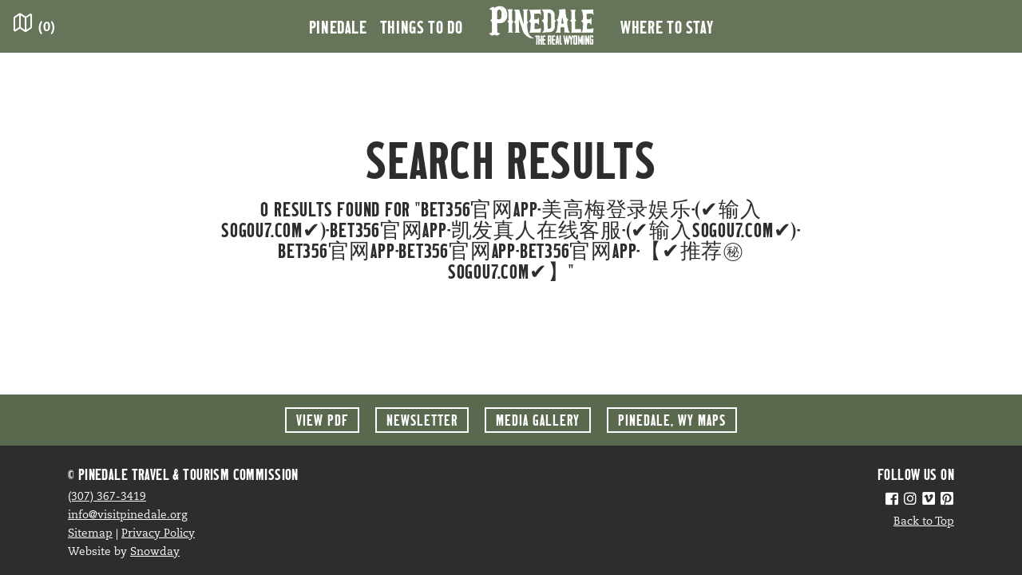

--- FILE ---
content_type: text/html; charset=UTF-8
request_url: https://www.visitpinedale.org/search?q=bet356%E5%AE%98%E7%BD%91app-%E7%BE%8E%E9%AB%98%E6%A2%85%E7%99%BB%E5%BD%95%E5%A8%B1%E4%B9%90-(%E2%9C%94%EF%B8%8F%E8%BE%93%E5%85%A5sogou7.com%E2%9C%94%EF%B8%8F)-bet356%E5%AE%98%E7%BD%91app-%E5%87%AF%E5%8F%91%E7%9C%9F%E4%BA%BA%E5%9C%A8%E7%BA%BF%E5%AE%A2%E6%9C%8D-(%E2%9C%94%EF%B8%8F%E8%BE%93%E5%85%A5sogou7.com%E2%9C%94%EF%B8%8F)-bet356%E5%AE%98%E7%BD%91app-bet356%E5%AE%98%E7%BD%91app-bet356%E5%AE%98%E7%BD%91app-%E3%80%90%E2%9C%94%EF%B8%8F%E6%8E%A8%E8%8D%90%E3%8A%99%EF%B8%8Fsogou7.com%E2%9C%94%EF%B8%8F%E3%80%91
body_size: 13562
content:
<!doctype html>
<html lang="en-US">

<head>
    <meta charset="utf-8">
    <meta http-equiv="X-UA-Compatible" content="IE=edge">
    <meta name="viewport" content="width=device-width,initial-scale=1,maximum-scale=1,user-scalable=no">
    <link href="/dist/favicons/favicon.ico" rel="shortcut icon">
<link href="/dist/favicons/favicon-16x16.png" rel="icon" sizes="16x16" type="image/png">
<link href="/dist/favicons/favicon-32x32.png" rel="icon" sizes="32x32" type="image/png">
<link href="/dist/favicons/favicon-48x48.png" rel="icon" sizes="48x48" type="image/png">
<link href="/dist/favicons/manifest.json" rel="manifest">
<meta content="yes" name="mobile-web-app-capable">
<meta content="#fff" name="theme-color">
<meta content="visitpinedale" name="application-name">
<link href="/dist/favicons/apple-touch-icon-57x57.png" rel="apple-touch-icon" sizes="57x57">
<link href="/dist/favicons/apple-touch-icon-60x60.png" rel="apple-touch-icon" sizes="60x60">
<link href="/dist/favicons/apple-touch-icon-72x72.png" rel="apple-touch-icon" sizes="72x72">
<link href="/dist/favicons/apple-touch-icon-76x76.png" rel="apple-touch-icon" sizes="76x76">
<link href="/dist/favicons/apple-touch-icon-114x114.png" rel="apple-touch-icon" sizes="114x114">
<link href="/dist/favicons/apple-touch-icon-120x120.png" rel="apple-touch-icon" sizes="120x120">
<link href="/dist/favicons/apple-touch-icon-144x144.png" rel="apple-touch-icon" sizes="144x144">
<link href="/dist/favicons/apple-touch-icon-152x152.png" rel="apple-touch-icon" sizes="152x152">
<link href="/dist/favicons/apple-touch-icon-167x167.png" rel="apple-touch-icon" sizes="167x167">
<link href="/dist/favicons/apple-touch-icon-180x180.png" rel="apple-touch-icon" sizes="180x180">
<link href="/dist/favicons/apple-touch-icon-1024x1024.png" rel="apple-touch-icon" sizes="1024x1024">
<meta content="yes" name="apple-mobile-web-app-capable">
<meta content="black-translucent" name="apple-mobile-web-app-status-bar-style">
<meta content="visitpinedale" name="apple-mobile-web-app-title">
<link href="/dist/favicons/coast-228x228.png" rel="icon" sizes="228x228" type="image/png">
<meta content="#fff" name="msapplication-TileColor">
<meta content="/dist/favicons/mstile-144x144.png" name="msapplication-TileImage">
<meta content="/dist/favicons/browserconfig.xml" name="msapplication-config">
        <title>Search Results "bet356官网app-美高梅登录娱乐-(✔️输入sogou7.com✔️)-bet356官网app-凯发真人在线客服-(✔️输入sogou7.com✔️)-bet356官网app-bet356官网app-bet356官网app-【✔️推荐㊙️sogou7.com✔️】" | Visit Pinedale, WY</title>

    <!--[if lt IE 9]>
    <script src="https://oss.maxcdn.com/html5shiv/3.7.2/html5shiv.min.js"></script>
    <script src="https://oss.maxcdn.com/respond/1.4.2/respond.min.js"></script>
    <![endif]-->

        <script src="https://cdn.polyfill.io/v3/polyfill.min.js?callback=polyfillsAreLoaded&flags=gated" defer async></script>

    <link rel="stylesheet" href="https://use.typekit.net/rqf5jfk.css">

    
    <link href="https://www.visitpinedale.org/dist/css/main.7250680220c248111f15.css" rel="stylesheet">

    <!-- Facebook Pixel Code -->
        <script>
            !function(f,b,e,v,n,t,s)
            {if(f.fbq)return;n=f.fbq=function(){n.callMethod?
            n.callMethod.apply(n,arguments):n.queue.push(arguments)};
            if(!f._fbq)f._fbq=n;n.push=n;n.loaded=!0;n.version='2.0';
            n.queue=[];t=b.createElement(e);t.async=!0;
            t.src=v;s=b.getElementsByTagName(e)[0];
            s.parentNode.insertBefore(t,s)}(window, document,'script',
            'https://connect.facebook.net/en_US/fbevents.js');
            fbq('init', '1010672789068503');
            fbq('track', 'PageView');
        </script>
        <noscript>
            <img height="1" width="1" style="display:none"
                src="https://www.facebook.com/tr?id=1010672789068503&ev=PageView&noscript=1"/>
        </noscript>
    <!-- End Facebook Pixel Code -->

    <!-- Google Tag Manager -->
    <script>(function(w,d,s,l,i){w[l]=w[l]||[];w[l].push({'gtm.start':
        new Date().getTime(),event:'gtm.js'});var f=d.getElementsByTagName(s)[0],
        j=d.createElement(s),dl=l!='dataLayer'?'&l='+l:'';j.async=true;j.src=
        'https://www.googletagmanager.com/gtm.js?id='+i+dl;f.parentNode.insertBefore(j,f);
        })(window,document,'script','dataLayer','GTM-TBLZJFLP');
    </script>
    <!-- End Google Tag Manager -->
<title>Visit Pinedale, WY | Visit Pinedale | The Real Wyoming</title><meta name="generator" content="SEOmatic">
<meta name="description" content="Pinedale has a rich past of explo­ration and west­ern set­tle­ment. The many in-town attrac­tions and friend­ly locals make our com­mu­ni­ty stand out.">
<meta name="referrer" content="no-referrer-when-downgrade">
<meta name="robots" content="all">
<meta content="en_US" property="og:locale">
<meta content="Visit Pinedale, WY" property="og:site_name">
<meta content="website" property="og:type">
<meta content="https://www.visitpinedale.org/search" property="og:url">
<meta content="Visit Pinedale | The Real Wyoming" property="og:title">
<meta content="Pinedale has a rich past of explo­ration and west­ern set­tle­ment. The many in-town attrac­tions and friend­ly locals make our com­mu­ni­ty stand out." property="og:description">
<meta name="twitter:card" content="summary">
<meta name="twitter:creator" content="@">
<meta name="twitter:title" content="Visit Pinedale | The Real Wyoming">
<meta name="twitter:description" content="Pinedale has a rich past of explo­ration and west­ern set­tle­ment. The many in-town attrac­tions and friend­ly locals make our com­mu­ni­ty stand out.">
<link href="https://www.visitpinedale.org/search" rel="canonical">
<link href="https://www.visitpinedale.org/" rel="home">
<link type="text/plain" href="https://www.visitpinedale.org/humans.txt" rel="author">
<style>button[type=submit].ff-loading{display:inline-flex;flex-wrap:nowrap;align-items:center}button[type=submit].ff-loading:before{content:"";display:block;flex:1 0 11px;width:11px;height:11px;margin-right:10px;border-style:solid;border-width:2px;border-color:transparent transparent #fff #fff;border-radius:50%;animation:ff-loading .5s linear infinite}@keyframes ff-loading{0%{transform:rotate(0)}100%{transform:rotate(1turn)}}label.required:after{content:"*";color:#d00;margin-left:5px}ul.errors{display:block !important}.is-invalid{color:#dc3545}.submit-align-left{text-align:left}.submit-align-right{text-align:right}.submit-align-center{text-align:center}.submit-align-center button:not(:first-of-type),.submit-align-left button:not(:first-of-type),.submit-align-right button:not(:first-of-type){margin-left:5px}.submit-align-spread button:first-child{float:left}.submit-align-spread button:last-child{float:right}
</style></head>

<body id="top">

    <!-- Google Tag Manager (noscript) -->
    <noscript><iframe src="https://www.googletagmanager.com/ns.html?id=GTM-TBLZJFLP"
    height="0" width="0" style="display:none;visibility:hidden"></iframe></noscript>
    <!-- End Google Tag Manager (noscript) -->

    <header id="site-header">
    <!-- Fixed navbar -->
    <nav id="nav-primary" class="navbar navbar-expand-md navbar-dark fixed-top transparent">
        <div id="component-jwasqd" class="sprig-component" data-hx-target="this" data-hx-include="this" data-hx-trigger="refresh" data-hx-get="https://www.visitpinedale.org/index.php/actions/sprig-core/components/render" data-hx-vals="{&quot;sprig:siteId&quot;:&quot;9989abc9366f02a269e5e8e9048427b92556f2ae05fdeb4fb806449c6b7d57511&quot;,&quot;sprig:template&quot;:&quot;bb1b97ac6899f71a317a748e038fa04b0bf07cdb080da35569467a9f3f9504c8_components\/trip-planner-panel.twig&quot;,&quot;sprig:component&quot;:&quot;e67287bf415f32149874efa5a376a8db869b340924aec4419bbd6c448073a266&quot;}">
<div id="trip-planner-panel" sprig s-trigger="mouseenter" s-indicator="#indicator-trip-planner-panel" data-hx-get="https://www.visitpinedale.org/index.php/actions/sprig-core/components/render" data-hx-trigger="mouseenter" data-hx-indicator="#indicator-trip-planner-panel" data-sprig-parsed>
    <a id="trip-planner-icon" href="/itinerary" title="My Itinerary">
        <span class="icon-trip-planner"></span>
        <span id="trip-planner-badge">(<span id="badge-count">0</span>)</span>
    </a>
    </div>
</div>

        <div class="container-fluid">

            <a id="mobile-nav-logo" class="d-md-none" href="/">
                <span class="icon-visit-pinedale-logo"></span>
            </a>

                        <div class="collapse navbar-collapse justify-content-md-center" id="navbarCollapse">
                <ul class="navbar-nav">
                                                                    <li class="nav-item dropdown dropdown-pinedale">
                                                                                                            <a href="https://www.visitpinedale.org/about-pinedale" class="nav-link" id="navbar-pinedale" data-toggle="dropdown">Pinedale</a>
                            <div class="dropdown-menu dropdown-menu-xl p-0" aria-labelledby="navbar-pinedale">
                                                                    <a class="dropdown-item" href="https://www.visitpinedale.org/about-pinedale">About Pinedale</a>
                                                                    <a class="dropdown-item" href="https://www.visitpinedale.org/our-history">History</a>
                                                                    <a class="dropdown-item" href="https://www.visitpinedale.org/destinations">Destinations</a>
                                                                    <a class="dropdown-item" href="/events">Events</a>
                                                                    <a class="dropdown-item" href="https://www.visitpinedale.org/getting-to-pinedale">Getting to Pinedale</a>
                                                                    <a class="dropdown-item" href="https://www.visitpinedale.org/visitor-information">Visitor Information</a>
                                                                    <a class="dropdown-item" href="https://www.visitpinedale.org/contact-us">Contact Us</a>
                                                            </div>
                                                </li>
                                                                    <li class="nav-item dropdown dropdown-things-to-do">
                                                                                                            <a href="https://www.visitpinedale.org/things-to-do" class="nav-link" id="navbar-things-to-do" data-toggle="dropdown">Things to Do</a>
                            <div class="dropdown-menu dropdown-menu-xl p-0" aria-labelledby="navbar-things-to-do">
                                                                    <a class="dropdown-item" href="https://www.visitpinedale.org/things-to-do">All Activities</a>
                                                                    <a class="dropdown-item" href="https://www.visitpinedale.org/trip-planner/adventurous">Adventurous</a>
                                                                    <a class="dropdown-item" href="https://www.visitpinedale.org/trip-planner/relaxing">Relaxing</a>
                                                                    <a class="dropdown-item" href="https://www.visitpinedale.org/trip-planner/family">Family</a>
                                                                    <a class="dropdown-item" href="https://www.visitpinedale.org/trip-planner/western">Western</a>
                                                                    <a class="dropdown-item" href="https://www.visitpinedale.org/trip-planner/scenic">Scenic</a>
                                                            </div>
                                                </li>
                                                                    <li class="nav-item">
                                                    <li id="nav-logo" class="nav-item">
                                <a href="https://www.visitpinedale.org/" class="nav-link navbar-brand">
                                    <span class="icon-visit-pinedale-logo"></span>
                                </a>
                            </li>
                                                </li>
                                                                    <li class="nav-item">
                                                    <a href="/where-to-stay" class="nav-link">Where to Stay</a>
                                                </li>
                                    </ul>
                <div class="social-links d-md-none">
                    <a href="https://www.facebook.com/VisitPinedale/" title="Follow Us On Facebook" target="_blank"><span class="icon-brand-facebook"></span></a>
<a href="https://www.instagram.com/visit_pinedale/" title="Follow Us On Instagram" target="_blank"><span class="icon-brand-instagram"></span></a>
    <a href="https://vimeo.com/visitpinedale" title="Follow Us On Vimeo" target="_blank"><span class="icon-brand-vimeo"></span></a>
    <a href="https://pinterest.com/visitpinedale/" title="Follow Us On Pinterest" target="_blank"><span class="icon-brand-pinterest"></span></a>
                </div>
            </div>

            <!-- Mobile Nav Toggle -->
            <button id="mobile-nav-toggle" class="navbar-toggler collapsed" type="button" data-toggle="collapse" data-target="#navbarCollapse" aria-controls="navbarCollapse" aria-expanded="false" aria-label="Toggle navigation">
                <span class="icon-nav-toggle"></span>
                <span class="icon-nav-close"></span>
            </button>
        </div>
    </nav>
</header>

<!-- Begin page content -->
<main role="main" id="content">
        
        <div class="container md-4 page-summary pt-1 pb-4">
        <div class="row justify-content-center text-center mt-4">
            <div class="col-md-8">
                <h2>Search Results</h2>
                                                        <h3>
                        0
                        Results Found for "bet356官网app-美高梅登录娱乐-(✔️输入sogou7.com✔️)-bet356官网app-凯发真人在线客服-(✔️输入sogou7.com✔️)-bet356官网app-bet356官网app-bet356官网app-【✔️推荐㊙️sogou7.com✔️】"
                    </h3>
                            </div>
        </div>
    </div>

    
    
        
        
        
        
    
</main>

            <footer id="primary-footer" class="footer d-print-none">
    <div id="footer-call-to-acts-bar" class="py-2">
        <div class="container">
            <div class="row justify-content-center text-center">
                <div class="col">
                                            <a href="https://visit-pinedale.files.svdcdn.com/production/pdfs/Visit-Pinedale-WY-Travelers-Guide-2020.pdf" target="" class="btn btn-outline-light btn-sm">View PDF</a>
                                        <button type="button" role="button" class="btn btn-outline-light btn-sm btn-newsletter" data-toggle="modal" data-target="#modal-newsletter">Newsletter</button>
                    <a href="/media-gallery" class="btn btn-outline-light btn-sm">Media<span class="d-none d-sm-inline"> Gallery</span></a>
                                            <a href="https://visit-pinedale.files.svdcdn.com/production/pdfs/Visit-Pinedale-WY-Travelers-Guide-2020.pdf" class="btn btn-outline-light btn-sm" target="_blank"><span class="d-none d-md-inline">Pinedale, WY</span> Maps</a>
                                    </div>
            </div>
        </div>
    </div>
    <div class="container">
        <div class="row justify-content-between align-items-start">
            <div class="col-8">
                <h5>&copy;  Pinedale Travel &amp; <span class="d-inline d-sm-none"><br></span> Tourism Commission</h5>
                <p>
                    <a href="tel:+13073673419" class="phone">(307) 367-3419</a>
<br>
                    <a href="mailto:&#105;&#110;&#102;&#111;&#64;&#118;&#105;&#115;&#105;&#116;&#112;&#105;&#110;&#101;&#100;&#97;&#108;&#101;&#46;&#111;&#114;&#103;" class="email">&#105;&#110;&#102;&#111;&#64;&#118;&#105;&#115;&#105;&#116;&#112;&#105;&#110;&#101;&#100;&#97;&#108;&#101;&#46;&#111;&#114;&#103;</a><br>

                                        <a href="https://www.visitpinedale.org/sitemap">Sitemap</a> | <a href="/privacy-policy">Privacy Policy</a> <br>
                    <span class="footer-credits">Website by <a href="http://snowdayagency.com/" target="_blank">Snowday</a></span>
                </p>
            </div>
            <div class="col-4">
                <div class="text-right">
                    <h5>Follow Us On</h5>
                    <p class="footer-social-links mb-0">
                        <a href="https://www.facebook.com/VisitPinedale/" title="Follow Us On Facebook" target="_blank"><span class="icon-brand-facebook"></span></a>
<a href="https://www.instagram.com/visit_pinedale/" title="Follow Us On Instagram" target="_blank"><span class="icon-brand-instagram"></span></a>
    <a href="https://vimeo.com/visitpinedale" title="Follow Us On Vimeo" target="_blank"><span class="icon-brand-vimeo"></span></a>
    <a href="https://pinterest.com/visitpinedale/" title="Follow Us On Pinterest" target="_blank"><span class="icon-brand-pinterest"></span></a>
                    </p>
                    <p><a href="#top" class="back-to-top">Back to Top</a></p>
                </div>
            </div>
        </div>
    </div>
</footer>
    
    <!-- Full Screen Modal -->
<div id="modal-search" class="modal fade" tabindex="-1" role="dialog" aria-hidden="true">
    <div class="modal-dialog modal-fluid modal-dialog-full-screen" role="document">
        <div class="modal-content modal-content-full-screen">

            <div class="modal-header modal-header-full-screen">
                <button type="button" class="close text-white" data-dismiss="modal" title="Close"><span class="icon-nav-close"></span></button>
            </div>

            <div class="modal-body d-flex flex-column">
                <div class="container my-auto text-center">
                    <div class="row justify-content-center">
                        <div class="col-12 col-md-9">
                            <form role="search" id="searchform" action="https://www.visitpinedale.org/search" method="get">
                                <input id="search-query" value="" name="q" type="search" placeholder="Search..." required>
                                <button type="submit"><span class="icon-search"></span></button>
                            </form>
                        </div>
                    </div>
                </div>
            </div>
        </div>
    </div>
</div>
    <!-- Full Screen Modal -->
<div id="modal-trip-planner" class="modal fade" tabindex="-1" role="dialog" aria-hidden="true">
    <div class="modal-dialog modal-fluid modal-dialog-full-screen" role="document">
        <div class="modal-content modal-content-full-screen">

             <div class="modal-header modal-header-full-screen">
                 <button type="button" class="close text-white" data-dismiss="modal" title="Close"><span class="icon-nav-close"></span></button>
             </div>

            <div class="modal-body d-flex flex-column">
                <div class="container my-auto text-center">
                    <p class="lead pb-3">What type of experience are you looking for?</p>
                    <div class="row justify-content-center">
    <div class="col-10 col-sm-10 col-md-8 col-lg-12">
        <ul class="list-inline icon-list mx-auto">
            <li class="list-inline-item list-item-plan-adventure">
                <a href="/trip-planner/adventurous" class="animated-icon">
                    <svg xmlns="http://www.w3.org/2000/svg" class="svg" viewBox="0 0 50 50" width="150" height="150">
                        <circle class="svg-circle" cx="50%" cy="50%" r="20" stroke="black" stroke-width="1.3" fill="none" />
                        <path class="svg-icon" d="M34.19019,15.80983a12.99645,12.99645,0,1,0,3.80688,9.19025A12.95707,12.95707,0,0,0,34.19019,15.80983Zm-.744,17.63635a11.94523,11.94523,0,1,1,3.49829-8.4461A11.9077,11.9077,0,0,1,33.44617,33.44618Zm-.66236-16.23a11.00776,11.00776,0,1,0,3.22425,7.78388A10.974,10.974,0,0,0,32.78381,17.2162Zm-.744,14.82355a9.918,9.918,0,0,1-6.51574,2.8894l-.00019-1.98571a.52417.52417,0,0,0-1.04834,0l.00019,1.98571a9.90621,9.90621,0,0,1-9.40485-9.405l1.98566-.00024a.52417.52417,0,1,0,0-1.04834l-1.98566.00024a9.906,9.906,0,0,1,9.405-9.40484l.00025,1.98559a.52417.52417,0,0,0,1.04834,0l-.00037-1.98559a9.90583,9.90583,0,0,1,9.405,9.405l-1.9856.00012a.52414.52414,0,1,0,0,1.04828l1.9856-.00018A9.91812,9.91812,0,0,1,32.03979,32.03975ZM28.47089,26.631l-1.91065-3.0268-.0083-.00873a2.135,2.135,0,0,0-.1474-.1474l-.00873-.00836L23.369,21.52913l-3.01935-1.90582a.52472.52472,0,0,0-.731.71881L21.52905,23.369l1.8891,2.99262a.52992.52992,0,0,0,.22016.22027L26.631,28.471,29.6579,30.3813a.52461.52461,0,0,0,.71869-.731Zm-4.49475-1.35108L22.417,22.81l-.6723-1.06524,1.06525.6723,2.46991,1.55908L24.628,24.628Zm3.21392,2.3031-2.47-1.55914L25.372,25.372l.65185-.65185L27.583,27.19l.6723,1.06531Z"/>
                    </svg>
                    <h3>Adventurous</h3>
                </a>
            </li>
            <li class="list-inline-item list-item-plan-relax">
                <a href="/trip-planner/relaxing" class="animated-icon">
                    <svg xmlns="http://www.w3.org/2000/svg" class="svg" viewBox="0 0 50 50" width="150" height="150">
                        <circle class="svg-circle" cx="50%" cy="50%" r="20" stroke="black" stroke-width="1.3" fill="none" />
                        <path class="svg-icon" d="M32.35242,11.68805H28.342a.47815.47815,0,0,0-.46985.39014l-.73553,3.94091H20.79688l2.0639-2.0639a.47772.47772,0,0,0,0-.67572,4.50651,4.50651,0,1,0-6.37317,6.37317.47765.47765,0,0,0,.67572,0L19.134,17.682l1.39508,17.37622A1.65319,1.65319,0,0,0,21.03748,36.12a1.54572,1.54572,0,0,0-.42273,1.0617v.65235a.478.478,0,0,0,.4779.4779h8.39661a.47784.47784,0,0,0,.47784-.4779V37.1817a1.5455,1.5455,0,0,0-.42279-1.06177,1.65349,1.65349,0,0,0,.50842-1.06158l1.48719-18.52313a.47759.47759,0,0,0-.47626-.51612H28.109l.62988-3.37536h3.61359a.47785.47785,0,1,0,0-.95569ZM20.152,12.95148a3.53183,3.53183,0,0,1,1.67254.68853l-1.15368,1.15363a1.93486,1.93486,0,0,0-.51886-.21442Zm-3.30121,1.36694,1.15094,1.15094a1.935,1.935,0,0,0-.21442.5188H16.15918A3.53049,3.53049,0,0,1,16.85077,14.31842Zm-.00263,4.298a3.53028,3.53028,0,0,1-.68847-1.67254h1.62762a1.93508,1.93508,0,0,0,.21448.51892Zm.67853-4.97357a3.52806,3.52806,0,0,1,1.66956-.68988v1.62641a1.93519,1.93519,0,0,0-.51874.21435Zm1.19721,3.09784a.967.967,0,0,1,.2478-.977,1.011,1.011,0,0,1,.97119-.242ZM29.01141,37.3562H21.5705v-.1745a.5977.5977,0,0,1,.59692-.59711l.005-.00048.01032.00048h6.21637l.01031-.00048.00489.00048a.59774.59774,0,0,1,.5971.59711Zm1.53437-20.38141-1.44556,18.007a.70732.70732,0,0,1-.70111.6471H22.18274a.70692.70692,0,0,1-.70093-.6471l-1.44568-18.007h6.92218l-1.07049,5.73535a7.65116,7.65116,0,0,0-1.14813.19251,6.059,6.059,0,0,1-3.16987-.034.47779.47779,0,0,0-.60986.49707l.91638,11.41394a.478.478,0,0,0,.47644.43964H28.229a.47765.47765,0,0,0,.47626-.43964l.88587-11.0346a.4774.4774,0,0,0-.24561-.45667,5.68173,5.68173,0,0,0-2.48047-.60412l1.06555-5.70948ZM25.18793,29.06506a.47731.47731,0,0,0,.55761-.382l.94251-5.05023a5.26848,5.26848,0,0,1,1.92413.36328L27.7879,34.26355H22.79382L21.96515,23.9425a7.1141,7.1141,0,0,0,3.00653-.11267,6.7163,6.7163,0,0,1,.73309-.13891l-.899,4.81665A.47808.47808,0,0,0,25.18793,29.06506Z"/>
                    </svg>
                    <h3>Relaxing</h3>
                </a>
            </li>
            <li class="list-inline-item list-item-plan-family">
                <a href="/trip-planner/family" class="animated-icon">
                    <svg xmlns="http://www.w3.org/2000/svg" class="svg" viewBox="0 0 50 50" width="150" height="150">
                        <circle class="svg-circle" cx="50%" cy="50%" r="20" stroke="black" stroke-width="1.3" fill="none" />
                        <path class="svg-icon" d="M34.62555,30.66406c-.01349-.0072-3.37982-1.40021-3.37982-1.40021l1.95605-1.20056a.4745.4745,0,0,0,.16724-.17523,2.551,2.551,0,0,0-.74457-3.264.47453.47453,0,0,0-.47314-.06494l-.54389.22455a5.177,5.177,0,0,0-1.2088-4.6123.474.474,0,0,0-.75775.18371c-.239.6214-.78253,1.61591-1.19043,1.77741a.11987.11987,0,0,1-.11285.00213c-.29773-.14349-.33832-.25171-.1352-1.17.30554-1.38153.81708-3.694-2.85833-6.44324a.47558.47558,0,0,0-.74811.476c.00409.02131.37872,2.15693-2.71338,5.05774A5.68678,5.68678,0,0,0,20.34009,24.762l-.4914-.20288a.47439.47439,0,0,0-.47314.06494,2.551,2.551,0,0,0-.74457,3.264.47326.47326,0,0,0,.16724.17511l1.95605,1.20062S17.388,30.65686,17.37457,30.664c-.88318.37641-1.51727,1.65125-1.51727,3.21265,0,1.86676.90485,3.3291,2.06012,3.3291a1.444,1.444,0,0,0,.82947-.27313l.01812-.00794,7.23493-4.441,7.23505,4.441.01812.00794a1.444,1.444,0,0,0,.82947.27313c1.15527,0,2.06012-1.46234,2.06012-3.3291C36.1427,32.31531,35.50867,31.04053,34.62555,30.66406Zm-2.3844-5.11627a1.57408,1.57408,0,0,1,.34534,1.78064l-2.42456,1.488-.8913-.36792A5.08945,5.08945,0,0,0,31.29,25.94043Zm-9.7099-4.80121a8.66211,8.66211,0,0,0,2.98187-4.87127c2.38178,2.08868,2.028,3.68878,1.76355,4.88446-.1795.81146-.38293,1.73114.649,2.22876a1.06329,1.06329,0,0,0,.8739.02539,3.35164,3.35164,0,0,0,1.39966-1.59345,5.09053,5.09053,0,0,1,.21533,4.15747A4.19476,4.19476,0,0,1,28.24994,27.932a2.56681,2.56681,0,1,0-4.55048.0542,3.80921,3.80921,0,0,1-2.132-2.16211A4.89945,4.89945,0,0,1,22.53125,20.74658ZM27.58142,26.773a1.61978,1.61978,0,1,1-1.61975-1.61975A1.62156,1.62156,0,0,1,27.58142,26.773Zm-9.664,9.48462c-.52484,0-1.112-1.01819-1.112-2.381,0-1.36261.58716-2.3808,1.112-2.3808s1.11212,1.01819,1.11212,2.3808C19.02954,35.23944,18.44238,36.25763,17.91742,36.25763Zm1.90552-1.09473a5.26965,5.26965,0,0,0,.15472-1.28625,4.018,4.018,0,0,0-.99225-2.85681l2.768-1.1427,3.34045,2.05041Zm-.40979-7.83459a1.57735,1.57735,0,0,1,.3457-1.78052l.82788.34174c.03143.09509.06244.19037.09924.28338.46863,1.18445,1.7732,3.17145,5.24512,3.17145a6.7282,6.7282,0,0,0,2.18756-.34552l4.89594,2.02106a4.01811,4.01811,0,0,0-.99225,2.85675,5.27051,5.27051,0,0,0,.15472,1.28631Zm14.66943,8.92932c-.525,0-1.11212-1.01819-1.11212-2.381,0-1.36261.58716-2.3808,1.11212-2.3808s1.112,1.01819,1.112,2.3808C35.19458,35.23944,34.60742,36.25763,34.08258,36.25763Zm-13.60113-17.287a1.5473,1.5473,0,1,0-1.54743-1.5473A1.5491,1.5491,0,0,0,20.48145,18.97058Zm0-2.14648a.59918.59918,0,1,1-.59931.59918A.59983.59983,0,0,1,20.48145,16.8241Zm9.38574-2.00983a1.3776,1.3776,0,1,0-1.37763-1.37756A1.37913,1.37913,0,0,0,29.86719,14.81427Zm0-1.80707a.42948.42948,0,1,1-.42951.42951A.43.43,0,0,1,29.86719,13.0072Zm-6.54169.32538a1.2692,1.2692,0,1,0-1.2691-1.26923A1.27075,1.27075,0,0,0,23.3255,13.33258Zm0-1.59027a.32108.32108,0,1,1-.321.321A.32147.32147,0,0,1,23.3255,11.74231Z"/>
                    </svg>
                    <h3>Family</h3>
                </a>
            </li>
            <li class="list-inline-item list-item-plan-western">
                <a href="/trip-planner/western" class="animated-icon">
                    <svg xmlns="http://www.w3.org/2000/svg" class="svg" viewBox="0 0 50 50" width="150" height="150">
                        <circle class="svg-circle" cx="50%" cy="50%" r="20" stroke="black" stroke-width="1.3" fill="none" />
                        <path class="svg-icon" d="M32.44543,15.09424l.16834-.25153.00073-.00085.00049-.00092.65369-.9765a.4966.4966,0,0,0-.13636-.68909l-2.88177-1.9292a.49673.49673,0,0,0-.27637-.084.50344.50344,0,0,0-.09643.0094.49665.49665,0,0,0-.31629.211l-.66668.99585-.00141.00165-.00116.00219-1.49792,2.23767a2.23049,2.23049,0,0,0,.976,3.29151,8.577,8.577,0,1,1-6.74042.00012,2.23051,2.23051,0,0,0,.97608-3.29144l-1.49762-2.23725-.00153-.0028-.00183-.00214-.6662-.99524a.49662.49662,0,0,0-.68909-.13641l-2.88177,1.92889a.49658.49658,0,0,0-.13641.68915l.65387.9765.0003.00061.00055.00061.16882.2522a13.03766,13.03766,0,1,0,14.89038,0ZM30.1106,12.348l2.05621,1.37647-.10468.15631-2.06366-1.3653Zm-10.221.00012.11194.1673-2.06366,1.36518-.10456-.15613Zm4.61371,25.48359a12.04426,12.04426,0,0,1-5.9914-22.1814.49665.49665,0,0,0,.14551-.69507l-.16675-.24908,2.0636-1.36512,1.22614,1.83179a1.237,1.237,0,0,1-.54139,1.82532,9.57071,9.57071,0,0,0,1.01038,17.96741v1.41058a.4966.4966,0,0,0,.421.49091l1.83289.282Zm.99347,0V36.7229a.49661.49661,0,0,0-.42109-.49091l-1.83282-.282v-.74414a9.57023,9.57023,0,0,0,5.51825-18.20776,1.23705,1.23705,0,0,1-.54138-1.8255l1.226-1.83142,2.06354,1.36523-.16663.2489a.49681.49681,0,0,0,.14551.69507,12.04426,12.04426,0,0,1-5.99139,22.1814Zm-7.19995-4.354v.00019a.96068.96068,0,0,1-.97437.93859A.95672.95672,0,0,1,17.34,32.50323l.018.00031A.95784.95784,0,0,1,18.29688,33.47772Zm-4.12946-8.63379a.9565.9565,0,0,0-.01776,1.91284.93888.93888,0,0,0,.68164-.26763l.0003-.00031a.95622.95622,0,0,0-.66418-1.6449Zm3.15509-5.74707h.00024a.9567.9567,0,0,0,.03522-1.91308l-.018-.00025a.95675.95675,0,0,0-.01746,1.91333ZM33.61658,18.158a.95822.95822,0,0,1-.95661.93915l-.01745-.00031a.95674.95674,0,0,1,.01715-1.91333l.01806.00025A.9578.9578,0,0,1,33.61658,18.158Zm2.905,6.97809a.958.958,0,0,0-1.35273-.02484l-.00024.00018a.95682.95682,0,0,0,.64642,1.64532.92672.92672,0,0,0,.68134-.26763.95641.95641,0,0,0,.02521-1.353Zm-2.905,8.34161a.9568.9568,0,1,1-.95691-.97449l.018.00031A.9578.9578,0,0,1,33.61658,33.47772Z"/>
                    </svg>
                    <h3>Western</h3>
                </a>
            </li>
            <li class="list-inline-item list-item-plan-scenic">
                <a href="/trip-planner/scenic" class="animated-icon">
                    <svg xmlns="http://www.w3.org/2000/svg" class="svg" viewBox="0 0 50 50" width="150" height="150">
                        <circle class="svg-circle" cx="50%" cy="50%" r="20" stroke="black" stroke-width="1.3" fill="none" />
                        <path class="svg-icon" d="M37.0391,34.3447H27.3105a1.2661,1.2661,0,0,0,.0284-.2646V31.3887h6.6093l.125-.001v-.0166a.4958.4958,0,0,0,.1875-.0957.4906.4906,0,0,0,.0645-.69l-4.419-5.3418h2.0577l.125-.0009v-.0166a.4765.4765,0,0,0,.1875-.0957.4923.4923,0,0,0,.0654-.6895L29.43,20.9229l1.709-.001v-.0166a.49.49,0,0,0,.1875-.0957.49.49,0,0,0,.0644-.6895L25.377,12.8516a.4961.4961,0,0,0-.0645-.0635.4573.4573,0,0,0-.3584-.1113.4878.4878,0,0,0-.332.1748l-5.9971,7.25a.49.49,0,0,0,.3613.8213H20.57l-2.8955,3.5a.49.49,0,0,0,.3613.8212h2.0577L15.69,30.5674a.4908.4908,0,0,0,.3614.8213h6.6093V34.08a1.2661,1.2661,0,0,0,.0284.2646H12.9609a.49.49,0,0,0,0,.98H37.0391a.49.49,0,0,0,0-.98Zm-10.6807-2.956V34.08a.2684.2684,0,0,1-.2656.2646H23.9033a.2686.2686,0,0,1-.2617-.2646V31.3887Zm-4.793-6.3643a.4843.4843,0,0,0-.374-.793h-.0332l-.0557.0313-1.9384-.0283,2.8691-3.4678a.4844.4844,0,0,0,.1084-.3555.4851.4851,0,0,0-.4434-.4365l-.0527-.0332-1.5381.0264L25,14.0547l4.8965,5.918H28.34a.4857.4857,0,0,0-.3623.8076l2.8555,3.45H28.8086a.4848.4848,0,0,0-.3623.8076l4.3418,5.248H17.2119Z"/>
                    </svg>
                    <h3>Scenic</h3>
                </a>
            </li>
        </ul>
    </div>
</div>
                </div>
            </div>

        </div>
    </div>
</div>
    <div id="modal-add-to-itinerary" class="modal fade" tabindex="-1" role="dialog">
    <div class="modal-dialog modal-green" role="document">
        <div class="modal-content">
            <div class="modal-header">
                <h3 class="modal-title">Added To Your Itinerary</h3>
                <button type="button" class="close" data-dismiss="modal" aria-label="Close">
                    <span aria-hidden="true">&times;</span>
                </button>
            </div>
            <div id="modal-body-added"></div>
            <div id="modal-body-adding" class="modal-body py-5 text-center">
                <p>
                    <img class="mx-auto" src="/static/svg/loading-icon.svg" alt="Loading"> <br>
                    <em>Adding...</em>
                </p>
            </div>
            
        </div>
    </div>
</div>
    <div id="modal-remove-from-itinerary" class="modal fade" tabindex="-1" role="dialog">
    <div class="modal-dialog modal-green" role="document">
        <div class="modal-content">
            <div class="modal-header">
                <h3 class="modal-title">Removed From Your Itinerary</h3>
                <button type="button" class="close" data-dismiss="modal" aria-label="Close">
                    <span aria-hidden="true">&times;</span>
                </button>
            </div>
            <div id="modal-body-removed"></div>
            <div id="modal-body-removing" class="modal-body py-5 text-center">
                <p>
                    <img class="mx-auto" src="/static/svg/loading-icon.svg" alt="Loading"> <br>
                    <em>Removing...</em>
                </p>
            </div>

        </div>
    </div>
</div>

<div id="modal-newsletter" class="modal fade" tabindex="-1" role="dialog">
    <div class="modal-dialog modal-green" role="document">
        <div class="modal-content">
            <div class="modal-header">
                <h3 class="modal-title">Subscribe to Our E-Newsletter</h3>
                <button type="button" class="close" data-dismiss="modal" aria-label="Close">
                    <span aria-hidden="true">&times;</span>
                </button>
            </div>
            <div class="modal-body">
                <p class="text-center"><small><em>An <span style="color:red;">*</span> indicates required fields.</em></small></p>
                
<form  method="post" data-freeform data-id="b3e2ff-form-vaYB4xBgq-nANMjK5bZ-k8rtXyvMoa2PNvAg4tAPtiba3GwO0WDJKJdNHFaf" data-handle="newsletterSignup" data-ajax data-disable-submit data-auto-scroll data-success-message="Form has been submitted successfully!" data-error-message="Sorry, there was an error submitting the form. Please try again." data-honeypot data-honeypot-name="freeform_form_handle_6e9da2" data-honeypot-value="1e84747b0" >
<div class="freeform_form_handle_6e9da2" style="position: absolute !important; width: 0 !important; height: 0 !important; overflow: hidden !important;" aria-hidden="true" tabindex="-1"><label aria-hidden="true" tabindex="-1" for="freeform_form_handle_6e9da2">Leave this field blank</label><input type="text" value="4e5f20" name="freeform_form_handle_6e9da2" id="freeform_form_handle_6e9da2" aria-hidden="true" autocomplete="off" tabindex="-1" /></div><input type="hidden" name="freeform_payload" value="i+Jgb+rMltvNQR0zpfuZezQ1ZjRhOWQwNWJmZjBjZDYxM2JjNDM2OTQ2NDU3ZTk3NjBmNzZiOTNjOGQ2MjMyNDU2ZWY4MzdkZjcxYzAxYTh7RgejN/e8XuFHQrpEAm9jQHcyjHvNZJkYcAfpYnCdb+5Udl0ltr2n/lKH5wQ9dE/1E3ngwNKMhzhmJaoSPUjIW+aZB1YFhaVODK6iNdPEKTEMN9xP87ZNRE0S7YsNqv2yN6rmBgied2eN26UE96NLeKhhaQmo7m+eUStvhKwG3PiJOFf1gaaaUZA4HMjLttnEZArP7gZ7tiDosEq6rrZPdwuNgK7EGj+e/Oty54tQ78jJ+QJ1k3irOh7HoHKeUqgNEM/KB9L0f6zm0QeB0+UndKN+Fs2Kudn9SuhY2gj80h0nK6GrRQHspLyZbPtdii664HI8vHgZk87YPmOL+lgy8OCePo/4sU/gSbAB/2h6tozlue9vT7yKAq643VLHrwtt6uUwruEGDh/souqjMFBia9IW3yCiQv7iCIRsjXATlb7ASqGQLJAjBbdTN0A0YiFFU0q3Ynn6K7KJAaaDwXUChaPYD/d9ISWXmJ/AA9pfiZQ6hrTmNNnmPJ6mWACUhMfvhEVntv9g3kjKU2Ibhxj0" />
<input type="hidden" name="formHash" value="vaYB4xBgq-nANMjK5bZ-k8rtXyvMoa2PNvAg4tAPtiba3GwO0WDJKJdNHFaf" />
<input type="hidden" name="CRAFT_CSRF_TOKEN" value="EBlDJqbLwygw4zp1bxGu3SNxnsii1TuMvGNvucVlkvwkc2SonCLPtCAsE2ORiJp8VaBLNyZCy41OFan727t06e8yIvrzU-GuaAsd2NBKu90=" />
<input type="hidden" name="freeform-action" value="submit" />
<div id="b3e2ff-form-vaYB4xBgq-nANMjK5bZ-k8rtXyvMoa2PNvAg4tAPtiba3GwO0WDJKJdNHFaf" data-scroll-anchor style="display: none;"></div>
<input type="hidden" name="action" value="freeform/submit" />

<script>
  var form = document.querySelector('[data-id="b3e2ff-form-vaYB4xBgq-nANMjK5bZ-k8rtXyvMoa2PNvAg4tAPtiba3GwO0WDJKJdNHFaf"]');
  if (form) {
    form.addEventListener("freeform-ready", function (event) {
      var freeform = event.target.freeform;

      freeform.setOption("errorClassBanner", ["alert", "alert-danger", "errors"]);
      freeform.setOption("errorClassList", ["help-block", "errors", "invalid-feedback"]);
      freeform.setOption("errorClassField", ["is-invalid", "has-error"]);
      freeform.setOption("successClassBanner", ["alert", "alert-success", "form-success"]);
    })

    form.addEventListener("freeform-stripe-styling", function (event) {
      event.detail.base = {
        fontSize: "16px",
        fontFamily: "-apple-system,BlinkMacSystemFont,\"Segoe UI\",Roboto,\"Helvetica Neue\",Arial,sans-serif,\"Apple Color Emoji\",\"Segoe UI Emoji\",\"Segoe UI Symbol\",\"Noto Color Emoji\"",
      }
    })
  }
</script>



    <div class="row ">
                    
            
                                    
                        
                                    
            
            <div class="form-group col-sm-6 col-12">
                
                    <label for="form-input-firstName" class>First Name</label>
<input  class="form-control " name="firstName" type="text" id="form-input-firstName"/>

                            </div>
                    
            
                                    
                        
                                    
            
            <div class="form-group col-sm-6 col-12">
                
                    <label for="form-input-lastName" class>Last Name</label>
<input  class="form-control " name="lastName" type="text" id="form-input-lastName"/>

                            </div>
            </div>
    <div class="row ">
                    
            
                                    
                        
                                    
            
            <div class="form-group col-sm-12 col-12">
                
                    <label for="form-input-email" class>Email</label>
<input  class="form-control" name="email" type="email" id="form-input-email"/>

                            </div>
            </div>
    <div class="row ">
                    
            
                                    
                        
                                    
                                        
            <div class="form-group col-sm-12 col-12 submit-align-left">
                
                    <button  class="btn btn-primary btn btn-green btn-block" data-freeform-action="submit" type="submit" name="form_page_submit">Submit</button>

                            </div>
            </div>

</form>

            </div>
        </div>
    </div>
</div>

<script src="https://www.visitpinedale.org/dist/js/main.7250680220c248111f15.js"></script>
<script src="https://unpkg.com/htmx.org@1.7.0/dist/htmx.min.js" integrity="sha384-EzBXYPt0/T6gxNp0nuPtLkmRpmDBbjg6WmCUZRLXBBwYYmwAUxzlSGej0ARHX0Bo" crossorigin="anonymous"></script>

<script type="application/ld+json">{"@context":"http://schema.org","@graph":[{"@type":"WebSite","author":{"@id":"#identity"},"copyrightHolder":{"@id":"#identity"},"creator":{"@id":"https://nystudio107.com/#creator"},"description":"Pinedale has a rich past of explo­ration and west­ern set­tle­ment. The many in-town attrac­tions and friend­ly locals make our com­mu­ni­ty stand out.","mainEntityOfPage":"https://www.visitpinedale.org/search","name":"Visit Pinedale | The Real Wyoming","url":"https://www.visitpinedale.org/search"},{"@id":"#identity","@type":"Organization"},{"@id":"https://nystudio107.com/#creator","@type":"Organization","address":{"@type":"PostalAddress","addressCountry":"US","addressLocality":"Webster","addressRegion":"NY","postalCode":"14580"},"alternateName":"nys","description":"We do technology-based consulting, branding, design, and development. Making the web better one site at a time, with a focus on performance, usability & SEO","email":"info@nystudio107.com","founder":"Andrew Welch, Polly Welch","foundingDate":"2013-05-02","foundingLocation":"Webster, NY","image":{"@type":"ImageObject","height":"1042","url":"https://nystudio107-ems2qegf7x6qiqq.netdna-ssl.com/img/site/nys_logo_seo.png","width":"1042"},"name":"nystudio107","url":"https://nystudio107.com/"},{"@type":"BreadcrumbList","description":"Breadcrumbs list","itemListElement":[{"@type":"ListItem","item":"https://www.visitpinedale.org/","name":"Home","position":1}],"name":"Breadcrumbs"}]}</script><script src="https://www.visitpinedale.org/freeform/plugin.js?v=871bab620ead4c3081bcad87b8e067e8d003708a"></script></body>
</html>
